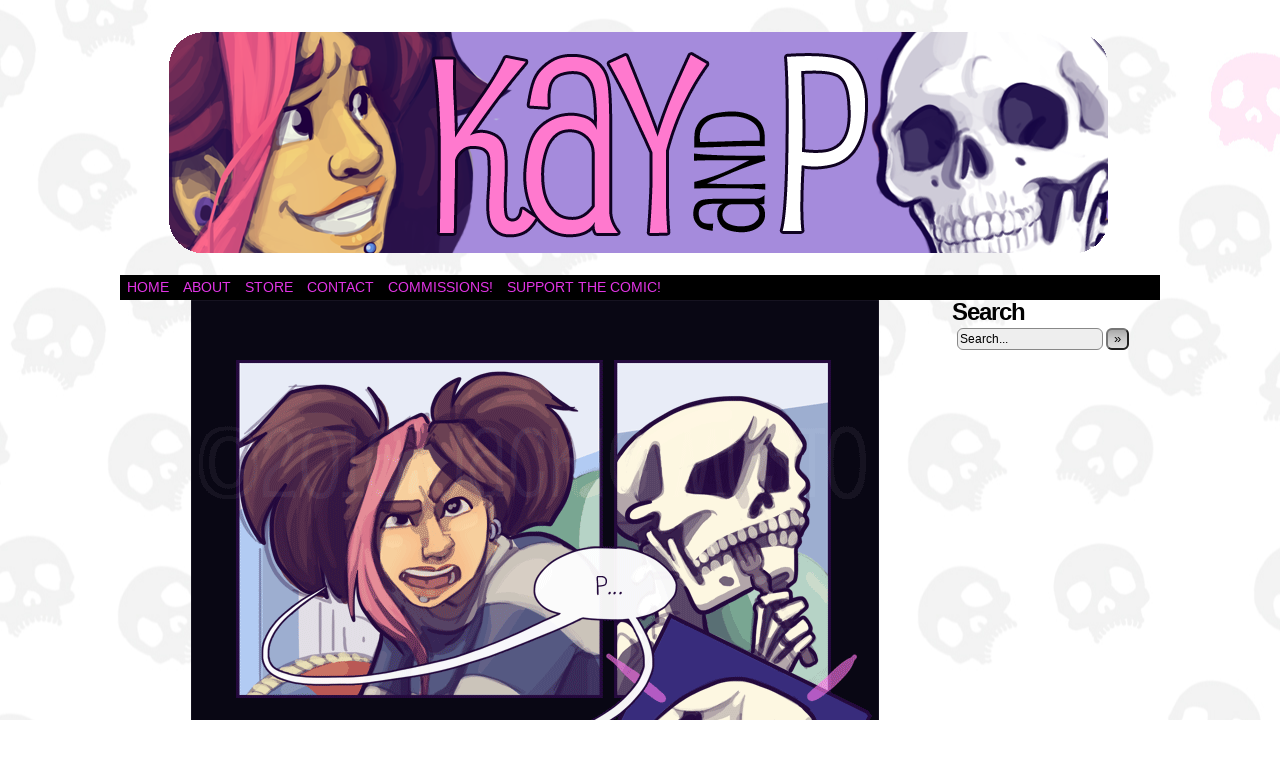

--- FILE ---
content_type: text/html; charset=UTF-8
request_url: https://www.kayandp.com/comic/kay-and-p-issue-20-page-03/
body_size: 9170
content:
<!DOCTYPE html>
<html xmlns="http://www.w3.org/1999/xhtml" lang="en-US"> 
<head>
	<meta http-equiv="Content-Type" content="text/html; charset=UTF-8" />
	<link rel="stylesheet" href="https://www.kayandp.com/wp-content/themes/comicpress/style.css" type="text/css" media="screen" />
	<link rel="pingback" href="https://www.kayandp.com/xmlrpc.php" />
	<meta name="ComicPress" content="4.4" />
<title>Kay and P: Issue 20, Page 03 &#8211; Kay and P</title>
<meta name='robots' content='max-image-preview:large' />
<link rel="alternate" type="application/rss+xml" title="Kay and P &raquo; Feed" href="https://www.kayandp.com/feed/" />
<link rel="alternate" type="application/rss+xml" title="Kay and P &raquo; Comments Feed" href="https://www.kayandp.com/comments/feed/" />
<link rel="alternate" type="application/rss+xml" title="Kay and P &raquo; Kay and P: Issue 20, Page 03 Comments Feed" href="https://www.kayandp.com/comic/kay-and-p-issue-20-page-03/feed/" />
<link rel="alternate" title="oEmbed (JSON)" type="application/json+oembed" href="https://www.kayandp.com/wp-json/oembed/1.0/embed?url=https%3A%2F%2Fwww.kayandp.com%2Fcomic%2Fkay-and-p-issue-20-page-03%2F" />
<link rel="alternate" title="oEmbed (XML)" type="text/xml+oembed" href="https://www.kayandp.com/wp-json/oembed/1.0/embed?url=https%3A%2F%2Fwww.kayandp.com%2Fcomic%2Fkay-and-p-issue-20-page-03%2F&#038;format=xml" />
<style id='wp-img-auto-sizes-contain-inline-css' type='text/css'>
img:is([sizes=auto i],[sizes^="auto," i]){contain-intrinsic-size:3000px 1500px}
/*# sourceURL=wp-img-auto-sizes-contain-inline-css */
</style>
<style id='wp-emoji-styles-inline-css' type='text/css'>

	img.wp-smiley, img.emoji {
		display: inline !important;
		border: none !important;
		box-shadow: none !important;
		height: 1em !important;
		width: 1em !important;
		margin: 0 0.07em !important;
		vertical-align: -0.1em !important;
		background: none !important;
		padding: 0 !important;
	}
/*# sourceURL=wp-emoji-styles-inline-css */
</style>
<style id='wp-block-library-inline-css' type='text/css'>
:root{--wp-block-synced-color:#7a00df;--wp-block-synced-color--rgb:122,0,223;--wp-bound-block-color:var(--wp-block-synced-color);--wp-editor-canvas-background:#ddd;--wp-admin-theme-color:#007cba;--wp-admin-theme-color--rgb:0,124,186;--wp-admin-theme-color-darker-10:#006ba1;--wp-admin-theme-color-darker-10--rgb:0,107,160.5;--wp-admin-theme-color-darker-20:#005a87;--wp-admin-theme-color-darker-20--rgb:0,90,135;--wp-admin-border-width-focus:2px}@media (min-resolution:192dpi){:root{--wp-admin-border-width-focus:1.5px}}.wp-element-button{cursor:pointer}:root .has-very-light-gray-background-color{background-color:#eee}:root .has-very-dark-gray-background-color{background-color:#313131}:root .has-very-light-gray-color{color:#eee}:root .has-very-dark-gray-color{color:#313131}:root .has-vivid-green-cyan-to-vivid-cyan-blue-gradient-background{background:linear-gradient(135deg,#00d084,#0693e3)}:root .has-purple-crush-gradient-background{background:linear-gradient(135deg,#34e2e4,#4721fb 50%,#ab1dfe)}:root .has-hazy-dawn-gradient-background{background:linear-gradient(135deg,#faaca8,#dad0ec)}:root .has-subdued-olive-gradient-background{background:linear-gradient(135deg,#fafae1,#67a671)}:root .has-atomic-cream-gradient-background{background:linear-gradient(135deg,#fdd79a,#004a59)}:root .has-nightshade-gradient-background{background:linear-gradient(135deg,#330968,#31cdcf)}:root .has-midnight-gradient-background{background:linear-gradient(135deg,#020381,#2874fc)}:root{--wp--preset--font-size--normal:16px;--wp--preset--font-size--huge:42px}.has-regular-font-size{font-size:1em}.has-larger-font-size{font-size:2.625em}.has-normal-font-size{font-size:var(--wp--preset--font-size--normal)}.has-huge-font-size{font-size:var(--wp--preset--font-size--huge)}.has-text-align-center{text-align:center}.has-text-align-left{text-align:left}.has-text-align-right{text-align:right}.has-fit-text{white-space:nowrap!important}#end-resizable-editor-section{display:none}.aligncenter{clear:both}.items-justified-left{justify-content:flex-start}.items-justified-center{justify-content:center}.items-justified-right{justify-content:flex-end}.items-justified-space-between{justify-content:space-between}.screen-reader-text{border:0;clip-path:inset(50%);height:1px;margin:-1px;overflow:hidden;padding:0;position:absolute;width:1px;word-wrap:normal!important}.screen-reader-text:focus{background-color:#ddd;clip-path:none;color:#444;display:block;font-size:1em;height:auto;left:5px;line-height:normal;padding:15px 23px 14px;text-decoration:none;top:5px;width:auto;z-index:100000}html :where(.has-border-color){border-style:solid}html :where([style*=border-top-color]){border-top-style:solid}html :where([style*=border-right-color]){border-right-style:solid}html :where([style*=border-bottom-color]){border-bottom-style:solid}html :where([style*=border-left-color]){border-left-style:solid}html :where([style*=border-width]){border-style:solid}html :where([style*=border-top-width]){border-top-style:solid}html :where([style*=border-right-width]){border-right-style:solid}html :where([style*=border-bottom-width]){border-bottom-style:solid}html :where([style*=border-left-width]){border-left-style:solid}html :where(img[class*=wp-image-]){height:auto;max-width:100%}:where(figure){margin:0 0 1em}html :where(.is-position-sticky){--wp-admin--admin-bar--position-offset:var(--wp-admin--admin-bar--height,0px)}@media screen and (max-width:600px){html :where(.is-position-sticky){--wp-admin--admin-bar--position-offset:0px}}

/*# sourceURL=wp-block-library-inline-css */
</style><style id='global-styles-inline-css' type='text/css'>
:root{--wp--preset--aspect-ratio--square: 1;--wp--preset--aspect-ratio--4-3: 4/3;--wp--preset--aspect-ratio--3-4: 3/4;--wp--preset--aspect-ratio--3-2: 3/2;--wp--preset--aspect-ratio--2-3: 2/3;--wp--preset--aspect-ratio--16-9: 16/9;--wp--preset--aspect-ratio--9-16: 9/16;--wp--preset--color--black: #000000;--wp--preset--color--cyan-bluish-gray: #abb8c3;--wp--preset--color--white: #ffffff;--wp--preset--color--pale-pink: #f78da7;--wp--preset--color--vivid-red: #cf2e2e;--wp--preset--color--luminous-vivid-orange: #ff6900;--wp--preset--color--luminous-vivid-amber: #fcb900;--wp--preset--color--light-green-cyan: #7bdcb5;--wp--preset--color--vivid-green-cyan: #00d084;--wp--preset--color--pale-cyan-blue: #8ed1fc;--wp--preset--color--vivid-cyan-blue: #0693e3;--wp--preset--color--vivid-purple: #9b51e0;--wp--preset--gradient--vivid-cyan-blue-to-vivid-purple: linear-gradient(135deg,rgb(6,147,227) 0%,rgb(155,81,224) 100%);--wp--preset--gradient--light-green-cyan-to-vivid-green-cyan: linear-gradient(135deg,rgb(122,220,180) 0%,rgb(0,208,130) 100%);--wp--preset--gradient--luminous-vivid-amber-to-luminous-vivid-orange: linear-gradient(135deg,rgb(252,185,0) 0%,rgb(255,105,0) 100%);--wp--preset--gradient--luminous-vivid-orange-to-vivid-red: linear-gradient(135deg,rgb(255,105,0) 0%,rgb(207,46,46) 100%);--wp--preset--gradient--very-light-gray-to-cyan-bluish-gray: linear-gradient(135deg,rgb(238,238,238) 0%,rgb(169,184,195) 100%);--wp--preset--gradient--cool-to-warm-spectrum: linear-gradient(135deg,rgb(74,234,220) 0%,rgb(151,120,209) 20%,rgb(207,42,186) 40%,rgb(238,44,130) 60%,rgb(251,105,98) 80%,rgb(254,248,76) 100%);--wp--preset--gradient--blush-light-purple: linear-gradient(135deg,rgb(255,206,236) 0%,rgb(152,150,240) 100%);--wp--preset--gradient--blush-bordeaux: linear-gradient(135deg,rgb(254,205,165) 0%,rgb(254,45,45) 50%,rgb(107,0,62) 100%);--wp--preset--gradient--luminous-dusk: linear-gradient(135deg,rgb(255,203,112) 0%,rgb(199,81,192) 50%,rgb(65,88,208) 100%);--wp--preset--gradient--pale-ocean: linear-gradient(135deg,rgb(255,245,203) 0%,rgb(182,227,212) 50%,rgb(51,167,181) 100%);--wp--preset--gradient--electric-grass: linear-gradient(135deg,rgb(202,248,128) 0%,rgb(113,206,126) 100%);--wp--preset--gradient--midnight: linear-gradient(135deg,rgb(2,3,129) 0%,rgb(40,116,252) 100%);--wp--preset--font-size--small: 13px;--wp--preset--font-size--medium: 20px;--wp--preset--font-size--large: 36px;--wp--preset--font-size--x-large: 42px;--wp--preset--spacing--20: 0.44rem;--wp--preset--spacing--30: 0.67rem;--wp--preset--spacing--40: 1rem;--wp--preset--spacing--50: 1.5rem;--wp--preset--spacing--60: 2.25rem;--wp--preset--spacing--70: 3.38rem;--wp--preset--spacing--80: 5.06rem;--wp--preset--shadow--natural: 6px 6px 9px rgba(0, 0, 0, 0.2);--wp--preset--shadow--deep: 12px 12px 50px rgba(0, 0, 0, 0.4);--wp--preset--shadow--sharp: 6px 6px 0px rgba(0, 0, 0, 0.2);--wp--preset--shadow--outlined: 6px 6px 0px -3px rgb(255, 255, 255), 6px 6px rgb(0, 0, 0);--wp--preset--shadow--crisp: 6px 6px 0px rgb(0, 0, 0);}:where(.is-layout-flex){gap: 0.5em;}:where(.is-layout-grid){gap: 0.5em;}body .is-layout-flex{display: flex;}.is-layout-flex{flex-wrap: wrap;align-items: center;}.is-layout-flex > :is(*, div){margin: 0;}body .is-layout-grid{display: grid;}.is-layout-grid > :is(*, div){margin: 0;}:where(.wp-block-columns.is-layout-flex){gap: 2em;}:where(.wp-block-columns.is-layout-grid){gap: 2em;}:where(.wp-block-post-template.is-layout-flex){gap: 1.25em;}:where(.wp-block-post-template.is-layout-grid){gap: 1.25em;}.has-black-color{color: var(--wp--preset--color--black) !important;}.has-cyan-bluish-gray-color{color: var(--wp--preset--color--cyan-bluish-gray) !important;}.has-white-color{color: var(--wp--preset--color--white) !important;}.has-pale-pink-color{color: var(--wp--preset--color--pale-pink) !important;}.has-vivid-red-color{color: var(--wp--preset--color--vivid-red) !important;}.has-luminous-vivid-orange-color{color: var(--wp--preset--color--luminous-vivid-orange) !important;}.has-luminous-vivid-amber-color{color: var(--wp--preset--color--luminous-vivid-amber) !important;}.has-light-green-cyan-color{color: var(--wp--preset--color--light-green-cyan) !important;}.has-vivid-green-cyan-color{color: var(--wp--preset--color--vivid-green-cyan) !important;}.has-pale-cyan-blue-color{color: var(--wp--preset--color--pale-cyan-blue) !important;}.has-vivid-cyan-blue-color{color: var(--wp--preset--color--vivid-cyan-blue) !important;}.has-vivid-purple-color{color: var(--wp--preset--color--vivid-purple) !important;}.has-black-background-color{background-color: var(--wp--preset--color--black) !important;}.has-cyan-bluish-gray-background-color{background-color: var(--wp--preset--color--cyan-bluish-gray) !important;}.has-white-background-color{background-color: var(--wp--preset--color--white) !important;}.has-pale-pink-background-color{background-color: var(--wp--preset--color--pale-pink) !important;}.has-vivid-red-background-color{background-color: var(--wp--preset--color--vivid-red) !important;}.has-luminous-vivid-orange-background-color{background-color: var(--wp--preset--color--luminous-vivid-orange) !important;}.has-luminous-vivid-amber-background-color{background-color: var(--wp--preset--color--luminous-vivid-amber) !important;}.has-light-green-cyan-background-color{background-color: var(--wp--preset--color--light-green-cyan) !important;}.has-vivid-green-cyan-background-color{background-color: var(--wp--preset--color--vivid-green-cyan) !important;}.has-pale-cyan-blue-background-color{background-color: var(--wp--preset--color--pale-cyan-blue) !important;}.has-vivid-cyan-blue-background-color{background-color: var(--wp--preset--color--vivid-cyan-blue) !important;}.has-vivid-purple-background-color{background-color: var(--wp--preset--color--vivid-purple) !important;}.has-black-border-color{border-color: var(--wp--preset--color--black) !important;}.has-cyan-bluish-gray-border-color{border-color: var(--wp--preset--color--cyan-bluish-gray) !important;}.has-white-border-color{border-color: var(--wp--preset--color--white) !important;}.has-pale-pink-border-color{border-color: var(--wp--preset--color--pale-pink) !important;}.has-vivid-red-border-color{border-color: var(--wp--preset--color--vivid-red) !important;}.has-luminous-vivid-orange-border-color{border-color: var(--wp--preset--color--luminous-vivid-orange) !important;}.has-luminous-vivid-amber-border-color{border-color: var(--wp--preset--color--luminous-vivid-amber) !important;}.has-light-green-cyan-border-color{border-color: var(--wp--preset--color--light-green-cyan) !important;}.has-vivid-green-cyan-border-color{border-color: var(--wp--preset--color--vivid-green-cyan) !important;}.has-pale-cyan-blue-border-color{border-color: var(--wp--preset--color--pale-cyan-blue) !important;}.has-vivid-cyan-blue-border-color{border-color: var(--wp--preset--color--vivid-cyan-blue) !important;}.has-vivid-purple-border-color{border-color: var(--wp--preset--color--vivid-purple) !important;}.has-vivid-cyan-blue-to-vivid-purple-gradient-background{background: var(--wp--preset--gradient--vivid-cyan-blue-to-vivid-purple) !important;}.has-light-green-cyan-to-vivid-green-cyan-gradient-background{background: var(--wp--preset--gradient--light-green-cyan-to-vivid-green-cyan) !important;}.has-luminous-vivid-amber-to-luminous-vivid-orange-gradient-background{background: var(--wp--preset--gradient--luminous-vivid-amber-to-luminous-vivid-orange) !important;}.has-luminous-vivid-orange-to-vivid-red-gradient-background{background: var(--wp--preset--gradient--luminous-vivid-orange-to-vivid-red) !important;}.has-very-light-gray-to-cyan-bluish-gray-gradient-background{background: var(--wp--preset--gradient--very-light-gray-to-cyan-bluish-gray) !important;}.has-cool-to-warm-spectrum-gradient-background{background: var(--wp--preset--gradient--cool-to-warm-spectrum) !important;}.has-blush-light-purple-gradient-background{background: var(--wp--preset--gradient--blush-light-purple) !important;}.has-blush-bordeaux-gradient-background{background: var(--wp--preset--gradient--blush-bordeaux) !important;}.has-luminous-dusk-gradient-background{background: var(--wp--preset--gradient--luminous-dusk) !important;}.has-pale-ocean-gradient-background{background: var(--wp--preset--gradient--pale-ocean) !important;}.has-electric-grass-gradient-background{background: var(--wp--preset--gradient--electric-grass) !important;}.has-midnight-gradient-background{background: var(--wp--preset--gradient--midnight) !important;}.has-small-font-size{font-size: var(--wp--preset--font-size--small) !important;}.has-medium-font-size{font-size: var(--wp--preset--font-size--medium) !important;}.has-large-font-size{font-size: var(--wp--preset--font-size--large) !important;}.has-x-large-font-size{font-size: var(--wp--preset--font-size--x-large) !important;}
/*# sourceURL=global-styles-inline-css */
</style>

<style id='classic-theme-styles-inline-css' type='text/css'>
/*! This file is auto-generated */
.wp-block-button__link{color:#fff;background-color:#32373c;border-radius:9999px;box-shadow:none;text-decoration:none;padding:calc(.667em + 2px) calc(1.333em + 2px);font-size:1.125em}.wp-block-file__button{background:#32373c;color:#fff;text-decoration:none}
/*# sourceURL=/wp-includes/css/classic-themes.min.css */
</style>
<link rel='stylesheet' id='comiceasel-style-css' href='https://www.kayandp.com/wp-content/plugins/comic-easel/css/comiceasel.css?ver=6.9' type='text/css' media='all' />
<script type="text/javascript" src="https://www.kayandp.com/wp-includes/js/jquery/jquery.min.js?ver=3.7.1" id="jquery-core-js"></script>
<script type="text/javascript" src="https://www.kayandp.com/wp-includes/js/jquery/jquery-migrate.min.js?ver=3.4.1" id="jquery-migrate-js"></script>
<script type="text/javascript" src="https://www.kayandp.com/wp-content/themes/comicpress/js/ddsmoothmenu.js?ver=6.9" id="ddsmoothmenu_js-js"></script>
<script type="text/javascript" src="https://www.kayandp.com/wp-content/themes/comicpress/js/menubar.js?ver=6.9" id="menubar_js-js"></script>
<link rel="https://api.w.org/" href="https://www.kayandp.com/wp-json/" /><link rel="EditURI" type="application/rsd+xml" title="RSD" href="https://www.kayandp.com/xmlrpc.php?rsd" />
<meta name="generator" content="WordPress 6.9" />
<link rel="canonical" href="https://www.kayandp.com/comic/kay-and-p-issue-20-page-03/" />
<link rel='shortlink' href='https://www.kayandp.com/?p=1972' />
<meta name="Comic-Easel" content="1.15" />
<meta name="Referrer" content="" />
<meta property="og:image" content="https://www.kayandp.com/wp-content/uploads/2018/09/20page03_ani-671x1024.gif" />
<!--Customizer CSS-->
<style type="text/css">
	#page { width: 1040px; max-width: 1040px; }
	#add-width { width: 6px; }
	#content-column { width: 830px; max-width: 100%; }
	#sidebar-right { width: 204px; }
	#sidebar-left { width: 204px; }
	a:link, a:visited { color: #e234e5!important; }
	.comic-nav a:link, .comic-nav a:visited { color: #FFFFFF!important; }
	.comic-nav a:hover { color: #F00!important; }
</style>
<!--/Customizer CSS-->
      <style type="text/css">
	#header { width: 986px; height: 265px; background: url('https://www.kayandp.com/wp-content/uploads/2019/06/cropped-logo2.png') top center no-repeat; overflow: hidden; }
	#header h1 { padding: 0; }
	#header h1 a { display: block; width: 986px; height: 265px; text-indent: -9999px; }
	.header-info, .header-info h1 a { padding: 0; }
</style>
	<style type="text/css" id="custom-background-css">
body.custom-background { background-image: url("https://www.kayandp.com/wp-content/uploads/2018/09/newKayandPwebsite.jpg"); background-position: center center; background-size: auto; background-repeat: repeat; background-attachment: scroll; }
</style>
	<link rel="icon" href="https://www.kayandp.com/wp-content/uploads/2018/09/cropped-512x512_icon-32x32.jpg" sizes="32x32" />
<link rel="icon" href="https://www.kayandp.com/wp-content/uploads/2018/09/cropped-512x512_icon-192x192.jpg" sizes="192x192" />
<link rel="apple-touch-icon" href="https://www.kayandp.com/wp-content/uploads/2018/09/cropped-512x512_icon-180x180.jpg" />
<meta name="msapplication-TileImage" content="https://www.kayandp.com/wp-content/uploads/2018/09/cropped-512x512_icon-270x270.jpg" />
</head>

<body class="wp-singular comic-template-default single single-comic postid-1972 custom-background wp-theme-comicpress user-guest chrome single-author-kayandp_uj3q63 pm day mon layout-2cr scheme-none story-kayandp20promises">
<div id="page-wrap">
	<div id="page">
		<header id="header">
			<div class="header-info">
				<h1><a href="https://www.kayandp.com">Kay and P</a></h1>
				<div class="description">Just a girl, and her skeleton friend.</div>
			</div>
						<div class="clear"></div>
		</header>

		<div id="menubar-wrapper">
			<div class="menu-container">
								<div class="menu"><ul id="menu-top-menu" class="menu"><li id="menu-item-63" class="menu-item menu-item-type-custom menu-item-object-custom menu-item-home menu-item-63"><a href="http://www.kayandp.com/">Home</a></li>
<li id="menu-item-64" class="menu-item menu-item-type-post_type menu-item-object-page menu-item-64"><a href="https://www.kayandp.com/about/">About</a></li>
<li id="menu-item-3559" class="menu-item menu-item-type-post_type menu-item-object-page menu-item-3559"><a href="https://www.kayandp.com/store/">Store</a></li>
<li id="menu-item-65" class="menu-item menu-item-type-post_type menu-item-object-page menu-item-65"><a href="https://www.kayandp.com/contact/">Contact</a></li>
<li id="menu-item-2594" class="menu-item menu-item-type-post_type menu-item-object-page menu-item-2594"><a href="https://www.kayandp.com/commissions/">Commissions!</a></li>
<li id="menu-item-2462" class="menu-item menu-item-type-custom menu-item-object-custom menu-item-2462"><a href="https://ko-fi.com/kayandp">Support the Comic!</a></li>
</ul></div>				<div class="menunav">
																			</div>
				<div class="clear"></div>
			</div>
			<div class="clear"></div>
		</div>
	<div id="content-wrapper">
	
					<div id="comic-wrap" class="comic-id-1972">
				<div id="comic-head">
									</div>
								<div class="comic-table">	
										<div id="comic">
						<a href="https://www.kayandp.com/comic/kay-and-p-issue-20-page-04/" alt="Kay and P: Issue 20, Page 03" title="Kay and P: Issue 20, Page 03" ><img src="https://www.kayandp.com/wp-content/uploads/2018/09/20page03_ani.gif" alt="Kay and P: Issue 20, Page 03" title="Kay and P: Issue 20, Page 03"   /></a>					</div>
							<div id="sidebar-right-of-comic" class="sidebar">
			<div id="search-4" class="widget widget_search">
<div class="widget-head"></div>
<div class="widget-content">
<h2 class="widgettitle">Search</h2>
<form method="get" class="searchform" action="https://www.kayandp.com">
	<input type="text" value="Search..." name="s" class="s-search" onfocus="this.value=(this.value=='Search...') ? '' : this.value;" onblur="this.value=(this.value=='') ? 'Search...' : this.value;" />
	<button type="submit">&raquo;</button>
</form>
<div class="clear"></div></div>
<div class="clear"></div>
<div class="widget-foot"></div>
</div>
		</div>
					</div>				
								<div id="comic-foot">
						<table id="comic-nav-wrapper">
		<tr class="comic-nav-container">
			<td class="comic-nav"><a href="https://www.kayandp.com/comic/kay-and-p-issue-01-like-a-couple-of-aces/" class="comic-nav-base comic-nav-first">&lsaquo;&lsaquo; First</a></td>
			<td class="comic-nav"><a href="https://www.kayandp.com/comic/kay-and-p-issue-20-page-02/" class="comic-nav-base comic-nav-previous">&lsaquo; Prev</a></td>
			<td class="comic-nav"><a href="https://www.kayandp.com/comic/kay-and-p-issue-20-page-03/#respond" class="comic-nav-comments" title="Kay and P: Issue 20, Page 03"><span class="comic-nav-comment-count">Comments(0)</span></a></td>
			<td class="comic-nav"><a href="https://www.kayandp.com?random&nocache=1" class="comic-nav-random" title="Random Comic">Random</a></td>
	<td class="comic-nav"><a href="https://www.kayandp.com/comic/kay-and-p-issue-20-page-04/" class="comic-nav-base comic-nav-next">Next &rsaquo;</a></td>
	<td class="comic-nav"><a href="https://www.kayandp.com/comic/welcome-to-kay-and-p/" class="comic-nav-base comic-nav-last">Last &rsaquo;&rsaquo;</a></td>
		</tr>
 
	</table>
					</div>
				<div class="clear"></div>
			</div>
			
	<div id="subcontent-wrapper">
		<div id="content-column">
			<div id="content" class="narrowcolumn">		
				<article id="post-1972" class="post-1972 comic type-comic status-publish has-post-thumbnail hentry chapters-kayandp20promises uentry postonpage-1 odd post-author-kayandp_uj3q63">
	<div class="post-content">
				<div class="post-info">
			<h2 class="post-title">Kay and P: Issue 20, Page 03</h2>
			<div class="post-text">
				<span class="post-author">by <a href="https://www.kayandp.com/author/kayandp_uj3q63/" rel="author">Jackie M</a></span>
<span class="posted-on">on&nbsp;</span><span class="post-date">September 29, 2016</span>
<span class="posted-at">at&nbsp;</span><span class="post-time">5:09 pm</span>
<div class="comic-post-info"><div class="comic-chapter">Chapter: <a href="https://www.kayandp.com/chapter/kayandp20promises/" rel="tag">Kay and P - 20 - Promises Promises</a></div></div>			</div>
			<div class="clear"></div>
		</div>
		<div class="clear"></div>
		<div class="entry">
						<div class="clear"></div>
		</div>
		<div class="post-extras">
			<div class="post-tags"></div>
			<div class="clear"></div>
		</div>
			</div>
</article>
<div id="comment-wrapper">
	<div class="commentsrsslink"><a href="https://www.kayandp.com/comic/kay-and-p-issue-20-page-03/feed/">Comments RSS</a></div>
	<h4 id="comments">Discussion &not;</h4>
<div class="comment-wrapper-respond">
		<div id="respond" class="comment-respond">
		<h3 id="reply-title" class="comment-reply-title">Comment &not; <small><a rel="nofollow" id="cancel-comment-reply-link" href="/comic/kay-and-p-issue-20-page-03/#respond" style="display:none;">Cancel reply</a></small></h3><form action="https://www.kayandp.com/wp-comments-post.php" method="post" id="commentform" class="comment-form"><p class="comment-notes"><span id="email-notes">Your email address will not be published.</span> <span class="required-field-message">Required fields are marked <span class="required">*</span></span></p><p class="comment-form-comment"><textarea id="comment" name="comment" class="comment-textarea"></textarea></p><p class="comment-form-author"><input id="author" name="author" type="text" value="" size="30" /> <label for="author"><small>*NAME</small></label></p>
<p class="comment-form-email"><input id="email" name="email" type="text" value="" size="30" /> <label for="email">*EMAIL<small> &mdash; <a href="https://gravatar.com">Get a Gravatar</a></small></label></p>
<p class="comment-form-url"><input id="url" name="url" type="text" value="" size="30" /> <label for="url">Website URL</label></p>
<p class="form-submit"><input name="submit" type="submit" id="submit" class="submit" value="Post Comment" /> <input type='hidden' name='comment_post_ID' value='1972' id='comment_post_ID' />
<input type='hidden' name='comment_parent' id='comment_parent' value='0' />
</p></form>	</div><!-- #respond -->
		</div>
</div>
							<div id="sidebar-under-blog" class="sidebar">
			<div id="block-2" class="widget widget_block">
<div class="widget-content">
<div id="knife">
    <script type="text/javascript" src="https://knifebeetle.neocities.org/js/onionring-variables.js"></script>
    <script type="text/javascript" src="https://knifebeetle.neocities.org/js/widget4.js"></script>
</div></div>
<div class="clear"></div>
</div>
			<div class="clear"></div>
		</div>
				</div>
		</div>
<div id="sidebar-right">
    <div class="sidebar">
        <div id="widget_comicpress_classic_bookmark-3" class="widget widget_widget_comicpress_classic_bookmark">
<div class="widget-content">
	<div class="classic-bookmark">
		<script type="text/javascript">
			<!--

				/* Bookmark Config Settings */

				var cl = 31;
				var imgTag = 'https://www.kayandp.com/wp-content/themes/comicpress/images/1.gif';		//add tag comic
				var imgClearOff = 'https://www.kayandp.com/wp-content/themes/comicpress/images/3a.gif';	//no comic tagged, clear not possible
				var imgGotoOff = 'https://www.kayandp.com/wp-content/themes/comicpress/images/2a.gif';	//no comic tagged, goto not possible
				var imgClearOn = 'https://www.kayandp.com/wp-content/themes/comicpress/images/3.gif';	//clear a tag, shows when comic previously tagged
				var imgGotoOn = 'https://www.kayandp.com/wp-content/themes/comicpress/images/2.gif';		//shows when a comic is tagged  
				var imgInfo = 'https://www.kayandp.com/wp-content/themes/comicpress/images/4.gif';  		//img that displays the help
				var comicDir = '/'; 		//alter this if you run multiple comics in different directories on your site.

				/* Now write out the applicable links */

				createCookie('t', 1);
				var c = readCookie('t');
				if(c && document.getElementById) {
					var l = readCookie('bm');
					var gt = imgGotoOff;
					var ct = imgClearOff;
					if(l) {
						gt = imgGotoOn;
						ct = imgClearOn;
					}
					document.write('<div id="bmh"><strong>BOOKMARK<\/strong><br />Click "Tag Page" to bookmark a page. When you return to the site, click "Goto Tag" to continue where you left off.<\/div>');
					document.write('<a href="#" onClick="bmhome();return false;"><img src="'+imgTag+'" alt="Tag This Page" border="0"><\/a>');
					document.write('<a href="#" onClick="gto();return false;"><img src="'+gt+'" alt="Goto Tag" border="0" id="gtc"><\/a>');
					document.write('<a href="#" onClick="bmc();return false;"><img src="'+ct+'" alt="Clear Tag" border="0" id="rmc"><\/a>');
					document.write('<a href="#" onMouseOver="document.getElementById(\'bmh\').style.visibility=\'visible\';" onMouseOut="document.getElementById(\'bmh\').style.visibility=\'hidden\';" onClick="return false;"><img src="'+imgInfo+'" alt="Info" border="0" \/><\/a>');
				}

				/* Below are our functions for this little script */

					function bmhome() {
						if(document.getElementById) {
							document.getElementById('gtc').src = imgGotoOn;
							document.getElementById('rmc').src = imgClearOn;
						}
													createCookie("bm", "https://www.kayandp.com/comic/kay-and-p-issue-20-page-03/", cl);
											}

				function bm() {
					if(document.getElementById) {
						document.getElementById('gtc').src = imgGotoOn;
						document.getElementById('rmc').src = imgClearOn;
					}
					createCookie("bm", window.location, cl);
				}

				function bmc() {
					if(document.getElementById) {
						document.getElementById('gtc').src = imgGotoOff;
						document.getElementById('rmc').src = imgClearOff;
					}
					createCookie("bm","",-1);
				}
		      
				function gto() {
					var g = readCookie('bm');
					if(g) {
						window.location = g;
					}	
				}

				/* The follow functions have been borrowed from Peter-Paul Koch. Please find them here: http://www.quirksmode.org */

				function createCookie(name,value,days) {
					if (days) {
						var date = new Date();
						date.setTime(date.getTime()+(days*24*60*60*1000));
						var expires = "; expires="+date.toGMTString();
					} else var expires = "";
					document.cookie = name+"="+value+expires+"; path="+comicDir;
				}
				function readCookie(name) {
					var nameEQ = name + "=";
					var ca = document.cookie.split(';');
					for(var i=0;i < ca.length;i++) {
						var c = ca[i];
						while (c.charAt(0)==' ') c = c.substring(1,c.length);
						if (c.indexOf(nameEQ) == 0) return c.substring(nameEQ.length,c.length);
					}
					return null;
				}
			//-->
		</script>
	</div>
</div>
<div class="clear"></div>
</div>
<div id="comicpress_menubar_widget-3" class="widget comicpress_menubar_widget">
<div class="widget-content">
		<div id="menubar-wrapper">
			<div class="menu-container">
								<div class="menu"><ul id="menu-top-menu-1" class="menu"><li class="menu-item menu-item-type-custom menu-item-object-custom menu-item-home menu-item-63"><a href="http://www.kayandp.com/">Home</a></li>
<li class="menu-item menu-item-type-post_type menu-item-object-page menu-item-64"><a href="https://www.kayandp.com/about/">About</a></li>
<li class="menu-item menu-item-type-post_type menu-item-object-page menu-item-3559"><a href="https://www.kayandp.com/store/">Store</a></li>
<li class="menu-item menu-item-type-post_type menu-item-object-page menu-item-65"><a href="https://www.kayandp.com/contact/">Contact</a></li>
<li class="menu-item menu-item-type-post_type menu-item-object-page menu-item-2594"><a href="https://www.kayandp.com/commissions/">Commissions!</a></li>
<li class="menu-item menu-item-type-custom menu-item-object-custom menu-item-2462"><a href="https://ko-fi.com/kayandp">Support the Comic!</a></li>
</ul></div>				<div class="menunav">
																			</div>
				<div class="clear"></div>
			</div>
			<div class="clear"></div>
		</div>
	</div>
<div class="clear"></div>
</div>
<div id="search-6" class="widget widget_search">
<div class="widget-content">
<form method="get" class="searchform" action="https://www.kayandp.com">
	<input type="text" value="Search..." name="s" class="s-search" onfocus="this.value=(this.value=='Search...') ? '' : this.value;" onblur="this.value=(this.value=='') ? 'Search...' : this.value;" />
	<button type="submit">&raquo;</button>
</form>
<div class="clear"></div></div>
<div class="clear"></div>
</div>
    </div>
</div>		<div class="clear"></div>
	</div>
</div>
		<footer id="footer">
				<div id="footer-sidebar-wrapper">
				<div id="sidebar-footer" class="sidebar">
			<div id="comicpress_menubar_widget-5" class="widget comicpress_menubar_widget">
<div class="widget-content">
		<div id="menubar-wrapper">
			<div class="menu-container">
								<div class="menu"><ul id="menu-top-menu-2" class="menu"><li class="menu-item menu-item-type-custom menu-item-object-custom menu-item-home menu-item-63"><a href="http://www.kayandp.com/">Home</a></li>
<li class="menu-item menu-item-type-post_type menu-item-object-page menu-item-64"><a href="https://www.kayandp.com/about/">About</a></li>
<li class="menu-item menu-item-type-post_type menu-item-object-page menu-item-3559"><a href="https://www.kayandp.com/store/">Store</a></li>
<li class="menu-item menu-item-type-post_type menu-item-object-page menu-item-65"><a href="https://www.kayandp.com/contact/">Contact</a></li>
<li class="menu-item menu-item-type-post_type menu-item-object-page menu-item-2594"><a href="https://www.kayandp.com/commissions/">Commissions!</a></li>
<li class="menu-item menu-item-type-custom menu-item-object-custom menu-item-2462"><a href="https://ko-fi.com/kayandp">Support the Comic!</a></li>
</ul></div>				<div class="menunav">
																			</div>
				<div class="clear"></div>
			</div>
			<div class="clear"></div>
		</div>
	</div>
<div class="clear"></div>
</div>
			<div class="clear"></div>
		</div>
			</div>
		<div class="clear"></div>
		<div id="footer-menubar-wrapper">
						<div class="clear"></div>
		</div>
		<p class="copyright-info">
&copy;2011-2024 <a href="https://www.kayandp.com">Kay and P</a> <span class="footer-pipe">|</span> Powered by <a href="http://wordpress.org/">WordPress</a> with <a href="http://frumph.net">ComicPress</a>
<span class="footer-subscribe"><span class="footer-pipe">|</span> Subscribe: <a href="https://www.kayandp.com/feed/">RSS</a>
</span>
<span class="footer-uptotop"><span class="footer-pipe">|</span> <a href="" onclick="scrollup(); return false;">Back to Top &uarr;</a></span>
</p>
			</footer>	
		</div> <!-- // #page -->
</div> <!-- / #page-wrap -->
<script type="speculationrules">
{"prefetch":[{"source":"document","where":{"and":[{"href_matches":"/*"},{"not":{"href_matches":["/wp-*.php","/wp-admin/*","/wp-content/uploads/*","/wp-content/*","/wp-content/plugins/*","/wp-content/themes/comicpress/*","/*\\?(.+)"]}},{"not":{"selector_matches":"a[rel~=\"nofollow\"]"}},{"not":{"selector_matches":".no-prefetch, .no-prefetch a"}}]},"eagerness":"conservative"}]}
</script>
<script type="text/javascript" src="https://www.kayandp.com/wp-content/plugins/comic-easel/js/keynav.js" id="ceo_keynav-js"></script>
<script type="text/javascript" src="https://www.kayandp.com/wp-includes/js/comment-reply.min.js?ver=6.9" id="comment-reply-js" async="async" data-wp-strategy="async" fetchpriority="low"></script>
<script type="text/javascript" src="https://www.kayandp.com/wp-content/themes/comicpress/js/scroll.js" id="comicpress_scroll-js"></script>
<script type="text/javascript" src="https://www.kayandp.com/wp-content/themes/comicpress/js/cvi_text_lib.js" id="themetricks_historic1-js"></script>
<script type="text/javascript" src="https://www.kayandp.com/wp-content/themes/comicpress/js/instant.js" id="themetricks_historic2-js"></script>
<script id="wp-emoji-settings" type="application/json">
{"baseUrl":"https://s.w.org/images/core/emoji/17.0.2/72x72/","ext":".png","svgUrl":"https://s.w.org/images/core/emoji/17.0.2/svg/","svgExt":".svg","source":{"concatemoji":"https://www.kayandp.com/wp-includes/js/wp-emoji-release.min.js?ver=6.9"}}
</script>
<script type="module">
/* <![CDATA[ */
/*! This file is auto-generated */
const a=JSON.parse(document.getElementById("wp-emoji-settings").textContent),o=(window._wpemojiSettings=a,"wpEmojiSettingsSupports"),s=["flag","emoji"];function i(e){try{var t={supportTests:e,timestamp:(new Date).valueOf()};sessionStorage.setItem(o,JSON.stringify(t))}catch(e){}}function c(e,t,n){e.clearRect(0,0,e.canvas.width,e.canvas.height),e.fillText(t,0,0);t=new Uint32Array(e.getImageData(0,0,e.canvas.width,e.canvas.height).data);e.clearRect(0,0,e.canvas.width,e.canvas.height),e.fillText(n,0,0);const a=new Uint32Array(e.getImageData(0,0,e.canvas.width,e.canvas.height).data);return t.every((e,t)=>e===a[t])}function p(e,t){e.clearRect(0,0,e.canvas.width,e.canvas.height),e.fillText(t,0,0);var n=e.getImageData(16,16,1,1);for(let e=0;e<n.data.length;e++)if(0!==n.data[e])return!1;return!0}function u(e,t,n,a){switch(t){case"flag":return n(e,"\ud83c\udff3\ufe0f\u200d\u26a7\ufe0f","\ud83c\udff3\ufe0f\u200b\u26a7\ufe0f")?!1:!n(e,"\ud83c\udde8\ud83c\uddf6","\ud83c\udde8\u200b\ud83c\uddf6")&&!n(e,"\ud83c\udff4\udb40\udc67\udb40\udc62\udb40\udc65\udb40\udc6e\udb40\udc67\udb40\udc7f","\ud83c\udff4\u200b\udb40\udc67\u200b\udb40\udc62\u200b\udb40\udc65\u200b\udb40\udc6e\u200b\udb40\udc67\u200b\udb40\udc7f");case"emoji":return!a(e,"\ud83e\u1fac8")}return!1}function f(e,t,n,a){let r;const o=(r="undefined"!=typeof WorkerGlobalScope&&self instanceof WorkerGlobalScope?new OffscreenCanvas(300,150):document.createElement("canvas")).getContext("2d",{willReadFrequently:!0}),s=(o.textBaseline="top",o.font="600 32px Arial",{});return e.forEach(e=>{s[e]=t(o,e,n,a)}),s}function r(e){var t=document.createElement("script");t.src=e,t.defer=!0,document.head.appendChild(t)}a.supports={everything:!0,everythingExceptFlag:!0},new Promise(t=>{let n=function(){try{var e=JSON.parse(sessionStorage.getItem(o));if("object"==typeof e&&"number"==typeof e.timestamp&&(new Date).valueOf()<e.timestamp+604800&&"object"==typeof e.supportTests)return e.supportTests}catch(e){}return null}();if(!n){if("undefined"!=typeof Worker&&"undefined"!=typeof OffscreenCanvas&&"undefined"!=typeof URL&&URL.createObjectURL&&"undefined"!=typeof Blob)try{var e="postMessage("+f.toString()+"("+[JSON.stringify(s),u.toString(),c.toString(),p.toString()].join(",")+"));",a=new Blob([e],{type:"text/javascript"});const r=new Worker(URL.createObjectURL(a),{name:"wpTestEmojiSupports"});return void(r.onmessage=e=>{i(n=e.data),r.terminate(),t(n)})}catch(e){}i(n=f(s,u,c,p))}t(n)}).then(e=>{for(const n in e)a.supports[n]=e[n],a.supports.everything=a.supports.everything&&a.supports[n],"flag"!==n&&(a.supports.everythingExceptFlag=a.supports.everythingExceptFlag&&a.supports[n]);var t;a.supports.everythingExceptFlag=a.supports.everythingExceptFlag&&!a.supports.flag,a.supports.everything||((t=a.source||{}).concatemoji?r(t.concatemoji):t.wpemoji&&t.twemoji&&(r(t.twemoji),r(t.wpemoji)))});
//# sourceURL=https://www.kayandp.com/wp-includes/js/wp-emoji-loader.min.js
/* ]]> */
</script>
</body>
</html>